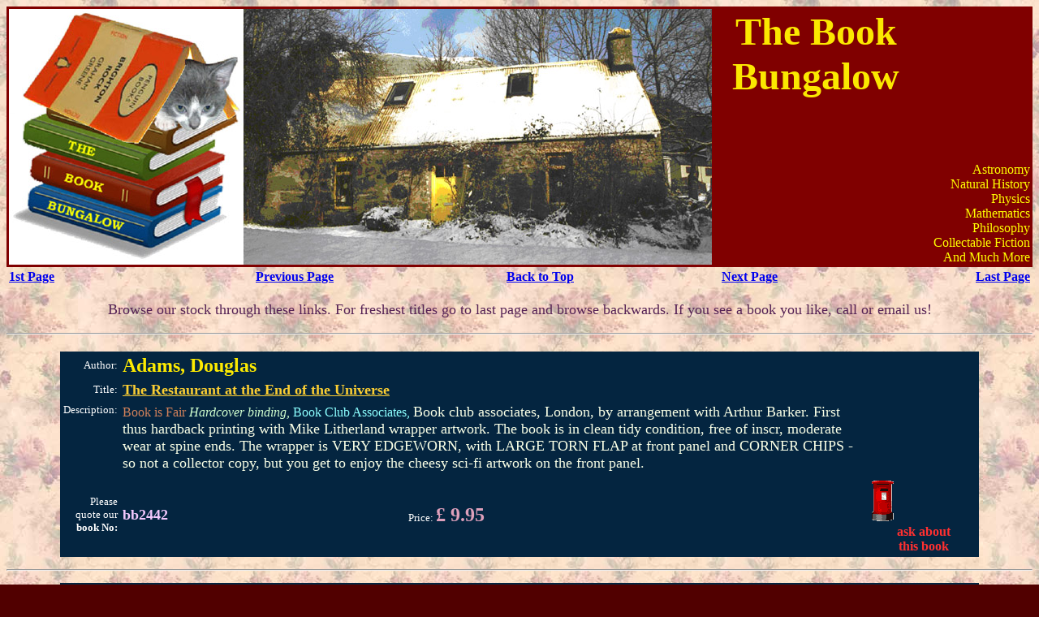

--- FILE ---
content_type: text/html
request_url: http://www.bookbungalow.co.uk/page000021.htm
body_size: 40250
content:
<!DOCTYPE HTML PUBLIC "-//W3C//DTD HTML 3.2 Final//EN">
<!DOCTYPE HTML PUBLIC "-//W3C//DTD HTML 4.01 Transitional//EN">
<HTML eng-UK>
<HEAD>
<!-- Links to 1st/Previous/Next/Last Pages --><link ="Yellow" vlink="Purple" alink="Red"><link ="Blue" vlink="Purple" alink="Red"><title>static page template</title>
<!-- Start of Metadata generated by BookWriter -->
<META HTTP-EQUIV="Content-type" CONTENT="text/html; charset=ISO-8859-1">
<TITLE>The Book Bungalow - Astronomy, Natural History, Medicine, Mathematics, and Much More</TITLE>
<META NAME="keywords" CONTENT="Books Antiquarian Edinburgh Scotland">
<META NAME="description" CONTENT="Large stock of used, out of print, antiquarian and collectible books of all kinds.">
<META NAME="ROBOTS" CONTENT="ALL">
<!-- End of Metadata generated by BookWriter -->
</HEAD>
 
<BODY TEXT="#FFFFFF" BGCOLOR="#510000" BACKGROUND="bground.jpg">
<FONT FACE="Times New Roman" SIZE="5"><DIV ALIGN=LEFT>
<TABLE WIDTH=100% BACKGROUND="" BGCOLOR="#800000">
 <TR>
 <TD WIDTH=1% ALIGN=LEFT VALIGN=BOTTOM>
 <A HREF="http://www.bookbungalow.co.uk"><IMG SRC="book bungalow logo.jpg" BORDER=0></A>
 </TD>
<TD WIDTH=49% ALIGN="Center"VALIGN="Top"><FONT FACE="Monotype Corsiva" SIZE="7" COLOR="#FBE800"><B>The Book Bungalow</B></FONT></TD>
<TD WIDTH=49% ALIGN="Right"VALIGN="Bottom"><FONT FACE="Arial Narrow" SIZE="3" COLOR="#FFFF00">Astronomy<BR>Natural History<BR>Physics<BR>Mathematics<BR>Philosophy<BR>Collectable Fiction<BR>And Much More</FONT></TD>
 </TR>
</TABLE>



<body><font size="+2"></font><table align="center" border="0" width="100%"><tbody><tr>
<TD ALIGN=LEFT><A HREF="page000001.htm"><B>1st Page</B></A></TD>
<TD ALIGN=CENTER><A HREF="page000020.htm"><B>Previous Page</B></A></TD>
<TD ALIGN=CENTER><A HREF="page000021.htm"><B>Back to Top</B></A></TD>
<TD ALIGN=CENTER><A HREF="page000022.htm"><B>Next Page</B></A></TD>
<TD ALIGN=RIGHT><A HREF="page000581.htm"><B>Last Page</B></A></TD>
</tr></tbody></table>


<!-- Introduction -->
<center><font size="4"><font color="#552255">
<p>Browse our stock through these links. For freshest titles go to last page and browse backwards. If you see a book you like, call or email us!<HR></p>
</font></font></center>

<!-- Composed Records -->
<TABLE width=100% VALIGN=TOP ALIGN="CENTER">
 <TR>
 <TD VALIGN=TOP ALIGN="CENTER">
 <TABLE border=0 cellpadding=2 width=90% bgcolor=#042540>
 <TR>
 <TD align=right>
 <FONT size=2>Author:</FONT>
 </TD>
 <TD colSpan=3>

<!-- Author Name -->

 <FONT SIZE="5" COLOR="#FEEB01"><B>Adams, Douglas</B></FONT> <FONT FACE="Times New Roman" SIZE="4" COLOR="#C7B912"><I><B></B></I></FONT>

 </TD>
 </TR>
 <TR>
 <TD align=right>
 <FONT size=2>Title:</FONT>
 </TD>
 <TD colSpan=3>

<!-- Title -->
 <FONT FACE="Times New Roman" SIZE="4" COLOR="#FBCE33"><U><B>The Restaurant at the End of the Universe</B></U></FONT>

 </TD>
 </TR>
 <TR>
 <TD align=right valign="TOP">
 <FONT size=2>Description:</FONT>
 </TD>

<!-- Description -->
 <TD colSpan=2 valign="TOP">

 <FONT FACE="Times New Roman" SIZE="3" COLOR="#D1815A">Book is Fair</FONT> <FONT FACE="Times New Roman" SIZE="3" COLOR="#D1815A"></FONT> <FONT FACE="Times New Roman" SIZE="3" COLOR="#D0FECF"><I>Hardcover binding,</I></FONT> <FONT FACE="Times New Roman" SIZE="3" COLOR="#8CFFFF"></FONT>
 <FONT FACE="Times New Roman" SIZE="3" COLOR="#8CFFFF">Book Club Associates,</FONT> <FONT FACE="Times New Roman" SIZE="3" COLOR="#8CFFFF"></FONT> <FONT FACE="Times New Roman" SIZE="3" COLOR="#8CFFFF"></FONT> <FONT FACE="Times New Roman" SIZE="4" COLOR="#F9FFE6">Book club associates, London, by arrangement with Arthur Barker. First thus hardback printing with Mike Litherland wrapper artwork. The book is in clean tidy condition, free of inscr, moderate wear at spine ends. The wrapper is VERY EDGEWORN, with LARGE TORN FLAP at front panel and CORNER CHIPS - so not a collector copy, but you get to enjoy the cheesy sci-fi artwork on the front panel.</FONT>
 <FONT FACE="Times New Roman" SIZE="3" COLOR="#A083BC"><I></I></FONT> <FONT COLOR="#F4EF0B"></FONT> <FONT COLOR="#F20000"></FONT>

 </TD>
 <TD COLSPAN=1 ALIGN="RIGHT" VALIGN="CENTER">

<!-- Image Table -->
 

 </TD>
 </TR>
 <TR>
 <TD align=right valign=center>
 <FONT size=2>Please<br>quote our<br><b>book No:</b></FONT>

 </TD>
 <TD valign=center>

<!-- Catalog No -->
 <FONT SIZE="4" COLOR="#F3C8FD"><B>bb2442</B></FONT>

 </TD>
 <TD align=left>
 <FONT size=2>Price: </FONT>

<!-- Price -->
 <FONT FACE="Times New Roman" SIZE="5" COLOR="#DEA0BB"><B>£ 9.95</B></FONT>

 </TD>
 <TD align=center>

<!-- E-Mail Address -->

<script type="text/javascript">

var emailarray8509= new Array(98,111,111,107,98,64,99,108,97,114,97,46,110,101,116)
var postemail8509=''
var subj="book enquiry: The Restaurant at the End of the Universe by Adams, Douglas No: bb2442"
var bodtext1="Enquiry about your book number bb2442,"
var bodtext2=" The Restaurant at the End of the Universe by Adams, Douglas. "
var bodtext3="I would like to reserve this title while you quote me a total price "
var bodtext4="including postage to: [write your address and any preferred payment method here]"

for (i=0;i<emailarray8509.length;i++)
postemail8509+=String.fromCharCode(emailarray8509[i])

document.write('<a href="mailto:'+postemail8509+'?subject='+subj+'&body='+bodtext1+bodtext2+bodtext3+bodtext4+'"><img src="pillarboxmail.gif" BORDER=0 ><br></a>')
</script>

<font color="#FF3030"><font face="Lucida Calligraphy">
<b>ask about<br>this book</b>
</font>

 </TD>
 </TR>
 </TABLE>
 </TD>
 </TR>
</TABLE>
<HR>

<TABLE width=100% VALIGN=TOP ALIGN="CENTER">
 <TR>
 <TD VALIGN=TOP ALIGN="CENTER">
 <TABLE border=0 cellpadding=2 width=90% bgcolor=#042540>
 <TR>
 <TD align=right>
 <FONT size=2>Author:</FONT>
 </TD>
 <TD colSpan=3>

<!-- Author Name -->

 <FONT SIZE="5" COLOR="#FEEB01"><B>Peter Wilsher</B></FONT> <FONT FACE="Times New Roman" SIZE="4" COLOR="#C7B912"><I><B></B></I></FONT>

 </TD>
 </TR>
 <TR>
 <TD align=right>
 <FONT size=2>Title:</FONT>
 </TD>
 <TD colSpan=3>

<!-- Title -->
 <FONT FACE="Times New Roman" SIZE="4" COLOR="#FBCE33"><U><B>The Pound in Your Pocket 1870-1970</B></U></FONT>

 </TD>
 </TR>
 <TR>
 <TD align=right valign="TOP">
 <FONT size=2>Description:</FONT>
 </TD>

<!-- Description -->
 <TD colSpan=2 valign="TOP">

 <FONT FACE="Times New Roman" SIZE="3" COLOR="#D1815A">Book is Very Good</FONT> <FONT FACE="Times New Roman" SIZE="3" COLOR="#D1815A"></FONT> <FONT FACE="Times New Roman" SIZE="3" COLOR="#D0FECF"><I>Hardcover binding,</I></FONT> <FONT FACE="Times New Roman" SIZE="3" COLOR="#8CFFFF">Book Club,</FONT>
 <FONT FACE="Times New Roman" SIZE="3" COLOR="#8CFFFF">The Victorian (& Modern History) Book Club,</FONT> <FONT FACE="Times New Roman" SIZE="3" COLOR="#8CFFFF"></FONT> <FONT FACE="Times New Roman" SIZE="3" COLOR="#8CFFFF">1971.</FONT> <FONT FACE="Times New Roman" SIZE="4" COLOR="#F9FFE6">Sound tight clean book-club hardback in whole wrapper with minor edge tears and moderate rubbing. - Sent from Scotland by Royal Mail, all international orders by PRIORITY AIR-MAIL. all books carefully packed.</FONT>
 <FONT FACE="Times New Roman" SIZE="3" COLOR="#A083BC"><I></I></FONT> <FONT COLOR="#F4EF0B"></FONT> <FONT COLOR="#F20000"></FONT>

 </TD>
 <TD COLSPAN=1 ALIGN="RIGHT" VALIGN="CENTER">

<!-- Image Table -->
 

 </TD>
 </TR>
 <TR>
 <TD align=right valign=center>
 <FONT size=2>Please<br>quote our<br><b>book No:</b></FONT>

 </TD>
 <TD valign=center>

<!-- Catalog No -->
 <FONT SIZE="4" COLOR="#F3C8FD"><B>bb2447</B></FONT>

 </TD>
 <TD align=left>
 <FONT size=2>Price: </FONT>

<!-- Price -->
 <FONT FACE="Times New Roman" SIZE="5" COLOR="#DEA0BB"><B>£ 2.45</B></FONT>

 </TD>
 <TD align=center>

<!-- E-Mail Address -->

<script type="text/javascript">

var emailarray8509= new Array(98,111,111,107,98,64,99,108,97,114,97,46,110,101,116)
var postemail8509=''
var subj="book enquiry: The Pound in Your Pocket 1870-1970 by Peter Wilsher No: bb2447"
var bodtext1="Enquiry about your book number bb2447,"
var bodtext2=" The Pound in Your Pocket 1870-1970 by Peter Wilsher. "
var bodtext3="I would like to reserve this title while you quote me a total price "
var bodtext4="including postage to: [write your address and any preferred payment method here]"

for (i=0;i<emailarray8509.length;i++)
postemail8509+=String.fromCharCode(emailarray8509[i])

document.write('<a href="mailto:'+postemail8509+'?subject='+subj+'&body='+bodtext1+bodtext2+bodtext3+bodtext4+'"><img src="pillarboxmail.gif" BORDER=0 ><br></a>')
</script>

<font color="#FF3030"><font face="Lucida Calligraphy">
<b>ask about<br>this book</b>
</font>

 </TD>
 </TR>
 </TABLE>
 </TD>
 </TR>
</TABLE>
<HR>

<TABLE width=100% VALIGN=TOP ALIGN="CENTER">
 <TR>
 <TD VALIGN=TOP ALIGN="CENTER">
 <TABLE border=0 cellpadding=2 width=90% bgcolor=#042540>
 <TR>
 <TD align=right>
 <FONT size=2>Author:</FONT>
 </TD>
 <TD colSpan=3>

<!-- Author Name -->

 <FONT SIZE="5" COLOR="#FEEB01"><B>Taylor Caldwell</B></FONT> <FONT FACE="Times New Roman" SIZE="4" COLOR="#C7B912"><I><B></B></I></FONT>

 </TD>
 </TR>
 <TR>
 <TD align=right>
 <FONT size=2>Title:</FONT>
 </TD>
 <TD colSpan=3>

<!-- Title -->
 <FONT FACE="Times New Roman" SIZE="4" COLOR="#FBCE33"><U><B>This side of innocence</B></U></FONT>

 </TD>
 </TR>
 <TR>
 <TD align=right valign="TOP">
 <FONT size=2>Description:</FONT>
 </TD>

<!-- Description -->
 <TD colSpan=2 valign="TOP">

 <FONT FACE="Times New Roman" SIZE="3" COLOR="#D1815A">Book is Very Good</FONT> <FONT FACE="Times New Roman" SIZE="3" COLOR="#D1815A"></FONT> <FONT FACE="Times New Roman" SIZE="3" COLOR="#D0FECF"><I>Paperback binding,</I></FONT> <FONT FACE="Times New Roman" SIZE="3" COLOR="#8CFFFF"></FONT>
 <FONT FACE="Times New Roman" SIZE="3" COLOR="#8CFFFF">fontana,</FONT> <FONT FACE="Times New Roman" SIZE="3" COLOR="#8CFFFF"></FONT> <FONT FACE="Times New Roman" SIZE="3" COLOR="#8CFFFF">1968.</FONT> <FONT FACE="Times New Roman" SIZE="4" COLOR="#F9FFE6">Sound tight clean 1968 fontana paperback with moderate cover reading creases. - Sent from Scotland by Royal Mail, all international orders by PRIORITY AIR-MAIL. all books carefully packed.</FONT>
 <FONT FACE="Times New Roman" SIZE="3" COLOR="#A083BC"><I></I></FONT> <FONT COLOR="#F4EF0B">ISBN: 0006150209</FONT> <FONT COLOR="#F20000"></FONT>

 </TD>
 <TD COLSPAN=1 ALIGN="RIGHT" VALIGN="CENTER">

<!-- Image Table -->
 

 </TD>
 </TR>
 <TR>
 <TD align=right valign=center>
 <FONT size=2>Please<br>quote our<br><b>book No:</b></FONT>

 </TD>
 <TD valign=center>

<!-- Catalog No -->
 <FONT SIZE="4" COLOR="#F3C8FD"><B>bb2454</B></FONT>

 </TD>
 <TD align=left>
 <FONT size=2>Price: </FONT>

<!-- Price -->
 <FONT FACE="Times New Roman" SIZE="5" COLOR="#DEA0BB"><B>£ 0.95</B></FONT>

 </TD>
 <TD align=center>

<!-- E-Mail Address -->

<script type="text/javascript">

var emailarray8509= new Array(98,111,111,107,98,64,99,108,97,114,97,46,110,101,116)
var postemail8509=''
var subj="book enquiry: This side of innocence by Taylor Caldwell No: bb2454"
var bodtext1="Enquiry about your book number bb2454,"
var bodtext2=" This side of innocence by Taylor Caldwell. "
var bodtext3="I would like to reserve this title while you quote me a total price "
var bodtext4="including postage to: [write your address and any preferred payment method here]"

for (i=0;i<emailarray8509.length;i++)
postemail8509+=String.fromCharCode(emailarray8509[i])

document.write('<a href="mailto:'+postemail8509+'?subject='+subj+'&body='+bodtext1+bodtext2+bodtext3+bodtext4+'"><img src="pillarboxmail.gif" BORDER=0 ><br></a>')
</script>

<font color="#FF3030"><font face="Lucida Calligraphy">
<b>ask about<br>this book</b>
</font>

 </TD>
 </TR>
 </TABLE>
 </TD>
 </TR>
</TABLE>
<HR>

<TABLE width=100% VALIGN=TOP ALIGN="CENTER">
 <TR>
 <TD VALIGN=TOP ALIGN="CENTER">
 <TABLE border=0 cellpadding=2 width=90% bgcolor=#042540>
 <TR>
 <TD align=right>
 <FONT size=2>Author:</FONT>
 </TD>
 <TD colSpan=3>

<!-- Author Name -->

 <FONT SIZE="5" COLOR="#FEEB01"><B>William H Prescott</B></FONT> <FONT FACE="Times New Roman" SIZE="4" COLOR="#C7B912"><I><B></B></I></FONT>

 </TD>
 </TR>
 <TR>
 <TD align=right>
 <FONT size=2>Title:</FONT>
 </TD>
 <TD colSpan=3>

<!-- Title -->
 <FONT FACE="Times New Roman" SIZE="4" COLOR="#FBCE33"><U><B>History of the Conquest of Peru: with a Preliminary View of the Civilization of the Incas</B></U></FONT>

 </TD>
 </TR>
 <TR>
 <TD align=right valign="TOP">
 <FONT size=2>Description:</FONT>
 </TD>

<!-- Description -->
 <TD colSpan=2 valign="TOP">

 <FONT FACE="Times New Roman" SIZE="3" COLOR="#D1815A">Book is Very Good</FONT> <FONT FACE="Times New Roman" SIZE="3" COLOR="#D1815A"></FONT> <FONT FACE="Times New Roman" SIZE="3" COLOR="#D0FECF"><I>Hardcover binding,</I></FONT> <FONT FACE="Times New Roman" SIZE="3" COLOR="#8CFFFF"></FONT>
 <FONT FACE="Times New Roman" SIZE="3" COLOR="#8CFFFF">Swann Sonnenschein and Company, London, UK,</FONT> <FONT FACE="Times New Roman" SIZE="3" COLOR="#8CFFFF"></FONT> <FONT FACE="Times New Roman" SIZE="3" COLOR="#8CFFFF">1905.</FONT> <FONT FACE="Times New Roman" SIZE="4" COLOR="#F9FFE6">Bright appealing green cloth hardback with gilt decorated maroon cloth spine - bright curly motifs suggestive of the arts and crafts movement. One volume edition, coated endpapers, front one is cracking and splitting in the guttering, front hinge shaky but not weak, contents free of foxing or inscr. Published 1905 by Sonnenschein, 510pp. - Sent from Scotland by Royal Mail, all international orders by PRIORITY AIR-MAIL. all books carefully packed.</FONT>
 <FONT FACE="Times New Roman" SIZE="3" COLOR="#A083BC"><I></I></FONT> <FONT COLOR="#F4EF0B"></FONT> <FONT COLOR="#F20000"></FONT>

 </TD>
 <TD COLSPAN=1 ALIGN="RIGHT" VALIGN="CENTER">

<!-- Image Table -->
 

 </TD>
 </TR>
 <TR>
 <TD align=right valign=center>
 <FONT size=2>Please<br>quote our<br><b>book No:</b></FONT>

 </TD>
 <TD valign=center>

<!-- Catalog No -->
 <FONT SIZE="4" COLOR="#F3C8FD"><B>bb2455</B></FONT>

 </TD>
 <TD align=left>
 <FONT size=2>Price: </FONT>

<!-- Price -->
 <FONT FACE="Times New Roman" SIZE="5" COLOR="#DEA0BB"><B>£ 14.95</B></FONT>

 </TD>
 <TD align=center>

<!-- E-Mail Address -->

<script type="text/javascript">

var emailarray8509= new Array(98,111,111,107,98,64,99,108,97,114,97,46,110,101,116)
var postemail8509=''
var subj="book enquiry: History of the Conquest of Peru: with a Preliminary View of the Civilization of the Incas by William H Prescott No: bb2455"
var bodtext1="Enquiry about your book number bb2455,"
var bodtext2=" History of the Conquest of Peru: with a Preliminary View of the Civilization of the Incas by William H Prescott. "
var bodtext3="I would like to reserve this title while you quote me a total price "
var bodtext4="including postage to: [write your address and any preferred payment method here]"

for (i=0;i<emailarray8509.length;i++)
postemail8509+=String.fromCharCode(emailarray8509[i])

document.write('<a href="mailto:'+postemail8509+'?subject='+subj+'&body='+bodtext1+bodtext2+bodtext3+bodtext4+'"><img src="pillarboxmail.gif" BORDER=0 ><br></a>')
</script>

<font color="#FF3030"><font face="Lucida Calligraphy">
<b>ask about<br>this book</b>
</font>

 </TD>
 </TR>
 </TABLE>
 </TD>
 </TR>
</TABLE>
<HR>

<TABLE width=100% VALIGN=TOP ALIGN="CENTER">
 <TR>
 <TD VALIGN=TOP ALIGN="CENTER">
 <TABLE border=0 cellpadding=2 width=90% bgcolor=#042540>
 <TR>
 <TD align=right>
 <FONT size=2>Author:</FONT>
 </TD>
 <TD colSpan=3>

<!-- Author Name -->

 <FONT SIZE="5" COLOR="#FEEB01"><B>David Williamson</B></FONT> <FONT FACE="Times New Roman" SIZE="4" COLOR="#C7B912"><I><B></B></I></FONT>

 </TD>
 </TR>
 <TR>
 <TD align=right>
 <FONT size=2>Title:</FONT>
 </TD>
 <TD colSpan=3>

<!-- Title -->
 <FONT FACE="Times New Roman" SIZE="4" COLOR="#FBCE33"><U><B>Debrett's Kings and Queens of Europe</B></U></FONT>

 </TD>
 </TR>
 <TR>
 <TD align=right valign="TOP">
 <FONT size=2>Description:</FONT>
 </TD>

<!-- Description -->
 <TD colSpan=2 valign="TOP">

 <FONT FACE="Times New Roman" SIZE="3" COLOR="#D1815A">Book is Very Good</FONT> <FONT FACE="Times New Roman" SIZE="3" COLOR="#D1815A"></FONT> <FONT FACE="Times New Roman" SIZE="3" COLOR="#D0FECF"><I>Hardcover binding,</I></FONT> <FONT FACE="Times New Roman" SIZE="3" COLOR="#8CFFFF"></FONT>
 <FONT FACE="Times New Roman" SIZE="3" COLOR="#8CFFFF">Webb & Bower (Publishers) Ltd,</FONT> <FONT FACE="Times New Roman" SIZE="3" COLOR="#8CFFFF"></FONT> <FONT FACE="Times New Roman" SIZE="3" COLOR="#8CFFFF">1988.</FONT> <FONT FACE="Times New Roman" SIZE="4" COLOR="#F9FFE6">Sound tight clean large format hardback in tight tear free wrapper, which is moderately rubbed and edge-crimped. - Sent from Scotland by Royal Mail, all international orders by PRIORITY AIR-MAIL. all books carefully packed.</FONT>
 <FONT FACE="Times New Roman" SIZE="3" COLOR="#A083BC"><I></I></FONT> <FONT COLOR="#F4EF0B">ISBN: 086350194X</FONT> <FONT COLOR="#F20000"></FONT>

 </TD>
 <TD COLSPAN=1 ALIGN="RIGHT" VALIGN="CENTER">

<!-- Image Table -->
 

 </TD>
 </TR>
 <TR>
 <TD align=right valign=center>
 <FONT size=2>Please<br>quote our<br><b>book No:</b></FONT>

 </TD>
 <TD valign=center>

<!-- Catalog No -->
 <FONT SIZE="4" COLOR="#F3C8FD"><B>bb2456</B></FONT>

 </TD>
 <TD align=left>
 <FONT size=2>Price: </FONT>

<!-- Price -->
 <FONT FACE="Times New Roman" SIZE="5" COLOR="#DEA0BB"><B>£ 34.95</B></FONT>

 </TD>
 <TD align=center>

<!-- E-Mail Address -->

<script type="text/javascript">

var emailarray8509= new Array(98,111,111,107,98,64,99,108,97,114,97,46,110,101,116)
var postemail8509=''
var subj="book enquiry: Debrett's Kings and Queens of Europe by David Williamson No: bb2456"
var bodtext1="Enquiry about your book number bb2456,"
var bodtext2=" Debrett's Kings and Queens of Europe by David Williamson. "
var bodtext3="I would like to reserve this title while you quote me a total price "
var bodtext4="including postage to: [write your address and any preferred payment method here]"

for (i=0;i<emailarray8509.length;i++)
postemail8509+=String.fromCharCode(emailarray8509[i])

document.write('<a href="mailto:'+postemail8509+'?subject='+subj+'&body='+bodtext1+bodtext2+bodtext3+bodtext4+'"><img src="pillarboxmail.gif" BORDER=0 ><br></a>')
</script>

<font color="#FF3030"><font face="Lucida Calligraphy">
<b>ask about<br>this book</b>
</font>

 </TD>
 </TR>
 </TABLE>
 </TD>
 </TR>
</TABLE>
<HR>

<TABLE width=100% VALIGN=TOP ALIGN="CENTER">
 <TR>
 <TD VALIGN=TOP ALIGN="CENTER">
 <TABLE border=0 cellpadding=2 width=90% bgcolor=#042540>
 <TR>
 <TD align=right>
 <FONT size=2>Author:</FONT>
 </TD>
 <TD colSpan=3>

<!-- Author Name -->

 <FONT SIZE="5" COLOR="#FEEB01"><B>Ken March</B></FONT> <FONT FACE="Times New Roman" SIZE="4" COLOR="#C7B912"><I><B></B></I></FONT>

 </TD>
 </TR>
 <TR>
 <TD align=right>
 <FONT size=2>Title:</FONT>
 </TD>
 <TD colSpan=3>

<!-- Title -->
 <FONT FACE="Times New Roman" SIZE="4" COLOR="#FBCE33"><U><B>Indoor Plants (Larousse Field Guides)</B></U></FONT>

 </TD>
 </TR>
 <TR>
 <TD align=right valign="TOP">
 <FONT size=2>Description:</FONT>
 </TD>

<!-- Description -->
 <TD colSpan=2 valign="TOP">

 <FONT FACE="Times New Roman" SIZE="3" COLOR="#D1815A">Book is Near Fine</FONT> <FONT FACE="Times New Roman" SIZE="3" COLOR="#D1815A"></FONT> <FONT FACE="Times New Roman" SIZE="3" COLOR="#D0FECF"><I>Paperback binding,</I></FONT> <FONT FACE="Times New Roman" SIZE="3" COLOR="#8CFFFF"></FONT>
 <FONT FACE="Times New Roman" SIZE="3" COLOR="#8CFFFF">Kingfisher Publications PLC,</FONT> <FONT FACE="Times New Roman" SIZE="3" COLOR="#8CFFFF"></FONT> <FONT FACE="Times New Roman" SIZE="3" COLOR="#8CFFFF">1995.</FONT> <FONT FACE="Times New Roman" SIZE="4" COLOR="#F9FFE6">- Sent from Scotland by Royal Mail, all international orders by PRIORITY AIR-MAIL. all books carefully packed.</FONT>
 <FONT FACE="Times New Roman" SIZE="3" COLOR="#A083BC"><I></I></FONT> <FONT COLOR="#F4EF0B">ISBN: 0752300210</FONT> <FONT COLOR="#F20000"></FONT>

 </TD>
 <TD COLSPAN=1 ALIGN="RIGHT" VALIGN="CENTER">

<!-- Image Table -->
 

 </TD>
 </TR>
 <TR>
 <TD align=right valign=center>
 <FONT size=2>Please<br>quote our<br><b>book No:</b></FONT>

 </TD>
 <TD valign=center>

<!-- Catalog No -->
 <FONT SIZE="4" COLOR="#F3C8FD"><B>bb2464</B></FONT>

 </TD>
 <TD align=left>
 <FONT size=2>Price: </FONT>

<!-- Price -->
 <FONT FACE="Times New Roman" SIZE="5" COLOR="#DEA0BB"><B>£ 0.01</B></FONT>

 </TD>
 <TD align=center>

<!-- E-Mail Address -->

<script type="text/javascript">

var emailarray8509= new Array(98,111,111,107,98,64,99,108,97,114,97,46,110,101,116)
var postemail8509=''
var subj="book enquiry: Indoor Plants (Larousse Field Guides) by Ken March No: bb2464"
var bodtext1="Enquiry about your book number bb2464,"
var bodtext2=" Indoor Plants (Larousse Field Guides) by Ken March. "
var bodtext3="I would like to reserve this title while you quote me a total price "
var bodtext4="including postage to: [write your address and any preferred payment method here]"

for (i=0;i<emailarray8509.length;i++)
postemail8509+=String.fromCharCode(emailarray8509[i])

document.write('<a href="mailto:'+postemail8509+'?subject='+subj+'&body='+bodtext1+bodtext2+bodtext3+bodtext4+'"><img src="pillarboxmail.gif" BORDER=0 ><br></a>')
</script>

<font color="#FF3030"><font face="Lucida Calligraphy">
<b>ask about<br>this book</b>
</font>

 </TD>
 </TR>
 </TABLE>
 </TD>
 </TR>
</TABLE>
<HR>

<TABLE width=100% VALIGN=TOP ALIGN="CENTER">
 <TR>
 <TD VALIGN=TOP ALIGN="CENTER">
 <TABLE border=0 cellpadding=2 width=90% bgcolor=#042540>
 <TR>
 <TD align=right>
 <FONT size=2>Author:</FONT>
 </TD>
 <TD colSpan=3>

<!-- Author Name -->

 <FONT SIZE="5" COLOR="#FEEB01"><B>Stephen Barlay</B></FONT> <FONT FACE="Times New Roman" SIZE="4" COLOR="#C7B912"><I><B></B></I></FONT>

 </TD>
 </TR>
 <TR>
 <TD align=right>
 <FONT size=2>Title:</FONT>
 </TD>
 <TD colSpan=3>

<!-- Title -->
 <FONT FACE="Times New Roman" SIZE="4" COLOR="#FBCE33"><U><B>Fire: An International Report</B></U></FONT>

 </TD>
 </TR>
 <TR>
 <TD align=right valign="TOP">
 <FONT size=2>Description:</FONT>
 </TD>

<!-- Description -->
 <TD colSpan=2 valign="TOP">

 <FONT FACE="Times New Roman" SIZE="3" COLOR="#D1815A">Book is Very Good</FONT> <FONT FACE="Times New Roman" SIZE="3" COLOR="#D1815A"></FONT> <FONT FACE="Times New Roman" SIZE="3" COLOR="#D0FECF"><I>Hardcover binding,</I></FONT> <FONT FACE="Times New Roman" SIZE="3" COLOR="#8CFFFF"></FONT>
 <FONT FACE="Times New Roman" SIZE="3" COLOR="#8CFFFF">H Hamilton,</FONT> <FONT FACE="Times New Roman" SIZE="3" COLOR="#8CFFFF"></FONT> <FONT FACE="Times New Roman" SIZE="3" COLOR="#8CFFFF">1972.</FONT> <FONT FACE="Times New Roman" SIZE="4" COLOR="#F9FFE6">Sound tight clean book club edition hardback in shiny tight tear free clean wrapper. - Sent from Scotland by Royal Mail, all international orders by PRIORITY AIR-MAIL. all books carefully packed.</FONT>
 <FONT FACE="Times New Roman" SIZE="3" COLOR="#A083BC"><I></I></FONT> <FONT COLOR="#F4EF0B">ISBN: 0241021014</FONT> <FONT COLOR="#F20000"></FONT>

 </TD>
 <TD COLSPAN=1 ALIGN="RIGHT" VALIGN="CENTER">

<!-- Image Table -->
 

 </TD>
 </TR>
 <TR>
 <TD align=right valign=center>
 <FONT size=2>Please<br>quote our<br><b>book No:</b></FONT>

 </TD>
 <TD valign=center>

<!-- Catalog No -->
 <FONT SIZE="4" COLOR="#F3C8FD"><B>bb2468</B></FONT>

 </TD>
 <TD align=left>
 <FONT size=2>Price: </FONT>

<!-- Price -->
 <FONT FACE="Times New Roman" SIZE="5" COLOR="#DEA0BB"><B>£ 1.95</B></FONT>

 </TD>
 <TD align=center>

<!-- E-Mail Address -->

<script type="text/javascript">

var emailarray8509= new Array(98,111,111,107,98,64,99,108,97,114,97,46,110,101,116)
var postemail8509=''
var subj="book enquiry: Fire: An International Report by Stephen Barlay No: bb2468"
var bodtext1="Enquiry about your book number bb2468,"
var bodtext2=" Fire: An International Report by Stephen Barlay. "
var bodtext3="I would like to reserve this title while you quote me a total price "
var bodtext4="including postage to: [write your address and any preferred payment method here]"

for (i=0;i<emailarray8509.length;i++)
postemail8509+=String.fromCharCode(emailarray8509[i])

document.write('<a href="mailto:'+postemail8509+'?subject='+subj+'&body='+bodtext1+bodtext2+bodtext3+bodtext4+'"><img src="pillarboxmail.gif" BORDER=0 ><br></a>')
</script>

<font color="#FF3030"><font face="Lucida Calligraphy">
<b>ask about<br>this book</b>
</font>

 </TD>
 </TR>
 </TABLE>
 </TD>
 </TR>
</TABLE>
<HR>

<TABLE width=100% VALIGN=TOP ALIGN="CENTER">
 <TR>
 <TD VALIGN=TOP ALIGN="CENTER">
 <TABLE border=0 cellpadding=2 width=90% bgcolor=#042540>
 <TR>
 <TD align=right>
 <FONT size=2>Author:</FONT>
 </TD>
 <TD colSpan=3>

<!-- Author Name -->

 <FONT SIZE="5" COLOR="#FEEB01"><B>Eric Ambler</B></FONT> <FONT FACE="Times New Roman" SIZE="4" COLOR="#C7B912"><I><B></B></I></FONT>

 </TD>
 </TR>
 <TR>
 <TD align=right>
 <FONT size=2>Title:</FONT>
 </TD>
 <TD colSpan=3>

<!-- Title -->
 <FONT FACE="Times New Roman" SIZE="4" COLOR="#FBCE33"><U><B>Ability to Kill</B></U></FONT>

 </TD>
 </TR>
 <TR>
 <TD align=right valign="TOP">
 <FONT size=2>Description:</FONT>
 </TD>

<!-- Description -->
 <TD colSpan=2 valign="TOP">

 <FONT FACE="Times New Roman" SIZE="3" COLOR="#D1815A">Book is Good</FONT> <FONT FACE="Times New Roman" SIZE="3" COLOR="#D1815A"></FONT> <FONT FACE="Times New Roman" SIZE="3" COLOR="#D0FECF"><I>Hardcover binding,</I></FONT> <FONT FACE="Times New Roman" SIZE="3" COLOR="#8CFFFF">First edition,</FONT>
 <FONT FACE="Times New Roman" SIZE="3" COLOR="#8CFFFF">The Bodley Head Ltd,</FONT> <FONT FACE="Times New Roman" SIZE="3" COLOR="#8CFFFF"></FONT> <FONT FACE="Times New Roman" SIZE="3" COLOR="#8CFFFF">1963.</FONT> <FONT FACE="Times New Roman" SIZE="4" COLOR="#F9FFE6">First hardback edition, 1963, Bodlet Head publisher. Sound tight copy, moderate staining to edges of several leaves, salmon pink cloth unfaded, lightly rubbed at edges. Wrapper edgworn, reasonably tight and whole, unclipped - Sent from Scotland by Royal Mail, all international orders by PRIORITY AIR-MAIL. all books carefully packed.</FONT>
 <FONT FACE="Times New Roman" SIZE="3" COLOR="#A083BC"><I></I></FONT> <FONT COLOR="#F4EF0B">ISBN: 0370002865</FONT> <FONT COLOR="#F20000"></FONT>

 </TD>
 <TD COLSPAN=1 ALIGN="RIGHT" VALIGN="CENTER">

<!-- Image Table -->
 

 </TD>
 </TR>
 <TR>
 <TD align=right valign=center>
 <FONT size=2>Please<br>quote our<br><b>book No:</b></FONT>

 </TD>
 <TD valign=center>

<!-- Catalog No -->
 <FONT SIZE="4" COLOR="#F3C8FD"><B>bb2472</B></FONT>

 </TD>
 <TD align=left>
 <FONT size=2>Price: </FONT>

<!-- Price -->
 <FONT FACE="Times New Roman" SIZE="5" COLOR="#DEA0BB"><B>£ 9.95</B></FONT>

 </TD>
 <TD align=center>

<!-- E-Mail Address -->

<script type="text/javascript">

var emailarray8509= new Array(98,111,111,107,98,64,99,108,97,114,97,46,110,101,116)
var postemail8509=''
var subj="book enquiry: Ability to Kill by Eric Ambler No: bb2472"
var bodtext1="Enquiry about your book number bb2472,"
var bodtext2=" Ability to Kill by Eric Ambler. "
var bodtext3="I would like to reserve this title while you quote me a total price "
var bodtext4="including postage to: [write your address and any preferred payment method here]"

for (i=0;i<emailarray8509.length;i++)
postemail8509+=String.fromCharCode(emailarray8509[i])

document.write('<a href="mailto:'+postemail8509+'?subject='+subj+'&body='+bodtext1+bodtext2+bodtext3+bodtext4+'"><img src="pillarboxmail.gif" BORDER=0 ><br></a>')
</script>

<font color="#FF3030"><font face="Lucida Calligraphy">
<b>ask about<br>this book</b>
</font>

 </TD>
 </TR>
 </TABLE>
 </TD>
 </TR>
</TABLE>
<HR>

<TABLE width=100% VALIGN=TOP ALIGN="CENTER">
 <TR>
 <TD VALIGN=TOP ALIGN="CENTER">
 <TABLE border=0 cellpadding=2 width=90% bgcolor=#042540>
 <TR>
 <TD align=right>
 <FONT size=2>Author:</FONT>
 </TD>
 <TD colSpan=3>

<!-- Author Name -->

 <FONT SIZE="5" COLOR="#FEEB01"><B>Nigel Morland</B></FONT> <FONT FACE="Times New Roman" SIZE="4" COLOR="#C7B912"><I><B></B></I></FONT>

 </TD>
 </TR>
 <TR>
 <TD align=right>
 <FONT size=2>Title:</FONT>
 </TD>
 <TD colSpan=3>

<!-- Title -->
 <FONT FACE="Times New Roman" SIZE="4" COLOR="#FBCE33"><U><B>Pattern of Murder</B></U></FONT>

 </TD>
 </TR>
 <TR>
 <TD align=right valign="TOP">
 <FONT size=2>Description:</FONT>
 </TD>

<!-- Description -->
 <TD colSpan=2 valign="TOP">

 <FONT FACE="Times New Roman" SIZE="3" COLOR="#D1815A">Book is Very Good</FONT> <FONT FACE="Times New Roman" SIZE="3" COLOR="#D1815A"></FONT> <FONT FACE="Times New Roman" SIZE="3" COLOR="#D0FECF"><I>Hardcover binding,</I></FONT> <FONT FACE="Times New Roman" SIZE="3" COLOR="#8CFFFF">1st,</FONT>
 <FONT FACE="Times New Roman" SIZE="3" COLOR="#8CFFFF">Elek,</FONT> <FONT FACE="Times New Roman" SIZE="3" COLOR="#8CFFFF"></FONT> <FONT FACE="Times New Roman" SIZE="3" COLOR="#8CFFFF">1966.</FONT> <FONT FACE="Times New Roman" SIZE="4" COLOR="#F9FFE6">Sound tight clean ELEK hardback, wrapper fits OK with scrunched torn flap on rear panel. - Sent from Scotland by Royal Mail, all international orders by PRIORITY AIR-MAIL. all books carefully packed.</FONT>
 <FONT FACE="Times New Roman" SIZE="3" COLOR="#A083BC"><I></I></FONT> <FONT COLOR="#F4EF0B"></FONT> <FONT COLOR="#F20000"></FONT>

 </TD>
 <TD COLSPAN=1 ALIGN="RIGHT" VALIGN="CENTER">

<!-- Image Table -->
 

 </TD>
 </TR>
 <TR>
 <TD align=right valign=center>
 <FONT size=2>Please<br>quote our<br><b>book No:</b></FONT>

 </TD>
 <TD valign=center>

<!-- Catalog No -->
 <FONT SIZE="4" COLOR="#F3C8FD"><B>bb2474</B></FONT>

 </TD>
 <TD align=left>
 <FONT size=2>Price: </FONT>

<!-- Price -->
 <FONT FACE="Times New Roman" SIZE="5" COLOR="#DEA0BB"><B>£ 6.45</B></FONT>

 </TD>
 <TD align=center>

<!-- E-Mail Address -->

<script type="text/javascript">

var emailarray8509= new Array(98,111,111,107,98,64,99,108,97,114,97,46,110,101,116)
var postemail8509=''
var subj="book enquiry: Pattern of Murder by Nigel Morland No: bb2474"
var bodtext1="Enquiry about your book number bb2474,"
var bodtext2=" Pattern of Murder by Nigel Morland. "
var bodtext3="I would like to reserve this title while you quote me a total price "
var bodtext4="including postage to: [write your address and any preferred payment method here]"

for (i=0;i<emailarray8509.length;i++)
postemail8509+=String.fromCharCode(emailarray8509[i])

document.write('<a href="mailto:'+postemail8509+'?subject='+subj+'&body='+bodtext1+bodtext2+bodtext3+bodtext4+'"><img src="pillarboxmail.gif" BORDER=0 ><br></a>')
</script>

<font color="#FF3030"><font face="Lucida Calligraphy">
<b>ask about<br>this book</b>
</font>

 </TD>
 </TR>
 </TABLE>
 </TD>
 </TR>
</TABLE>
<HR>

<TABLE width=100% VALIGN=TOP ALIGN="CENTER">
 <TR>
 <TD VALIGN=TOP ALIGN="CENTER">
 <TABLE border=0 cellpadding=2 width=90% bgcolor=#042540>
 <TR>
 <TD align=right>
 <FONT size=2>Author:</FONT>
 </TD>
 <TD colSpan=3>

<!-- Author Name -->

 <FONT SIZE="5" COLOR="#FEEB01"><B>Philip Wayre</B></FONT> <FONT FACE="Times New Roman" SIZE="4" COLOR="#C7B912"><I><B></B></I></FONT>

 </TD>
 </TR>
 <TR>
 <TD align=right>
 <FONT size=2>Title:</FONT>
 </TD>
 <TD colSpan=3>

<!-- Title -->
 <FONT FACE="Times New Roman" SIZE="4" COLOR="#FBCE33"><U><B>Wind in the reeds</B></U></FONT>

 </TD>
 </TR>
 <TR>
 <TD align=right valign="TOP">
 <FONT size=2>Description:</FONT>
 </TD>

<!-- Description -->
 <TD colSpan=2 valign="TOP">

 <FONT FACE="Times New Roman" SIZE="3" COLOR="#D1815A">Book is Very Good</FONT> <FONT FACE="Times New Roman" SIZE="3" COLOR="#D1815A"></FONT> <FONT FACE="Times New Roman" SIZE="3" COLOR="#D0FECF"><I>Hardcover binding,</I></FONT> <FONT FACE="Times New Roman" SIZE="3" COLOR="#8CFFFF">First edition,</FONT>
 <FONT FACE="Times New Roman" SIZE="3" COLOR="#8CFFFF">Collins,</FONT> <FONT FACE="Times New Roman" SIZE="3" COLOR="#8CFFFF"></FONT> <FONT FACE="Times New Roman" SIZE="3" COLOR="#8CFFFF">1965.</FONT> <FONT FACE="Times New Roman" SIZE="4" COLOR="#F9FFE6">Sound tight clean hardback copy in wrapper, b&amp;w photo-sections, Collins 1965 first edition. - Sent from Scotland by Royal Mail, all international orders by PRIORITY AIR-MAIL. all books carefully packed.</FONT>
 <FONT FACE="Times New Roman" SIZE="3" COLOR="#A083BC"><I></I></FONT> <FONT COLOR="#F4EF0B"></FONT> <FONT COLOR="#F20000"></FONT>

 </TD>
 <TD COLSPAN=1 ALIGN="RIGHT" VALIGN="CENTER">

<!-- Image Table -->
 

 </TD>
 </TR>
 <TR>
 <TD align=right valign=center>
 <FONT size=2>Please<br>quote our<br><b>book No:</b></FONT>

 </TD>
 <TD valign=center>

<!-- Catalog No -->
 <FONT SIZE="4" COLOR="#F3C8FD"><B>bb2477</B></FONT>

 </TD>
 <TD align=left>
 <FONT size=2>Price: </FONT>

<!-- Price -->
 <FONT FACE="Times New Roman" SIZE="5" COLOR="#DEA0BB"><B>£ 2.45</B></FONT>

 </TD>
 <TD align=center>

<!-- E-Mail Address -->

<script type="text/javascript">

var emailarray8509= new Array(98,111,111,107,98,64,99,108,97,114,97,46,110,101,116)
var postemail8509=''
var subj="book enquiry: Wind in the reeds by Philip Wayre No: bb2477"
var bodtext1="Enquiry about your book number bb2477,"
var bodtext2=" Wind in the reeds by Philip Wayre. "
var bodtext3="I would like to reserve this title while you quote me a total price "
var bodtext4="including postage to: [write your address and any preferred payment method here]"

for (i=0;i<emailarray8509.length;i++)
postemail8509+=String.fromCharCode(emailarray8509[i])

document.write('<a href="mailto:'+postemail8509+'?subject='+subj+'&body='+bodtext1+bodtext2+bodtext3+bodtext4+'"><img src="pillarboxmail.gif" BORDER=0 ><br></a>')
</script>

<font color="#FF3030"><font face="Lucida Calligraphy">
<b>ask about<br>this book</b>
</font>

 </TD>
 </TR>
 </TABLE>
 </TD>
 </TR>
</TABLE>
<HR>



<!-- Links to 1st/Previous/Top/Next/Last Pages -->
<font size="+1"></font><table align="center" border="0" width="100%"><tbody><tr>
<td align="left"><a href="page000001.htm"><b>1st Page</b></a></td>
<td align="center"><a href="page000020.htm"><b>Previous Page</b></a></td>
<td align="center"><a href="page000021.htm"><b>Back to Top</b></a></td>
<td align="center"><a href="page000022.htm"><b>Next Page</b></a></td>
<td align="right"><a href="page000581.htm"><b>Last Page</b></a></td>
</tr></tbody></table><p></p><hr>


<center>

<script type="text/javascript">

/***********************************************
* Encrypt Email script- Please keep notice intact.
* Tool URL: http://www.dynamicdrive.com/emailriddler/
* **********************************************/

var emailarray8509= new Array(98,111,111,107,98,64,99,108,97,114,97,46,110,101,116)
var postemail8509=''
var subj='Book Bungalow website enquiry'
var bod='Dear all at Book Bungalow&0A&0A**message here**'
for (i=0;i<emailarray8509.length;i++)
postemail8509+=String.fromCharCode(emailarray8509[i])

document.write('<a href="mailto:'+postemail8509+'?subject='+subj+'&body='+bod+'"><img SRC="pillarboxmail.gif" BORDER=0> <b>email us as the Book Bungalow</b></a>')

</script><hr>


<p><b><font color="#993366"><font size="+3">Telephone us...</font></font></b>
<br><img src="phone.gif" height="49" width="72">
<br><b><font color="#cc0000"><font size="+1">Within UK:</font></font></b>
<br><b><font color="#ff0000"><font size="+3">01567 830352</font></font></b><br><b><font color="#993366"><big>Please be sure to mention the Title, our Book No., and your&nbsp;<br>country so we can provide you with the correct shipping cost to your location.</big><br>
<big><font color="#cc33cc">We are happy to take your call between 9am and
9pm.<br>There is no answer machine, you get a real person!</font></big></font></b>
</p><p><font color="#993366"><b><font color="#cc0000"><font size="+1">Outside UK:</font></font></b>
<br><b><font color="#ff0000"><font size="+3">(+44) 1567 830352</font></font></b><br><b><font color="#cc33cc">(remember the time difference!)</font></b></font></p></center><hr>



<!-- Terms of Sale -->
<center>
<p><font color="#993366"><b><font color="#993366"><font size="+3">How to buy a book from us...</font></font></b>
<br><b><font color="#882200"><font size="+1">
</font></font></b></font></p><p><font color="#993366"><b><font color="#882200"><font size="+1"><b>Terms: </b>Checks in both British pounds and US$ welcomed, we also take PayPal. Please contact us if you have any questions regarding your payment options, there's always something that we can make to work.</font></font></b></font></p><hr>

<!-- Shipping Policy -->
<p><font color="#993366"><b><font color="#882200"><font size="+1"><b><font color="#993366"><font size="+3">Postage/Shipping info...</font></font></b>
<br><b><font color="#992200"><font size="+1">
</font></font></b></font></font></b></font></p><p><font color="#993366"><b><font color="#882200"><font size="+1"><b><font color="#992200"><font size="+1"><b>Shipping: </b>All books shipped immediately upon receipt of payment. Everything professionally packed with bubblewrap/stiffeners and hard boxes for extra protection where appropriate. International shipping our speciality, heavy tomes no object - give us a chance to surprise you with our cheap rates. UK postage should not exceed £2.80 unless very heavy, a 1-kilo book to the US/Canada will cost $8 US/ $9 CDN PRIORITY AIRMAIL.</font></font></b></font></font></b></font></p><hr>

<!-- Refund Policy -->
<p><font color="#993366"><b><font color="#882200"><font size="+1"><b><font color="#992200"><font size="+1"><b><font color="#993366"><font size="+3">Your money back guarantee...</font></font></b>
<br><b><font color="#882200"><font size="+3">
</font></font></b></font></font></b></font></font></b></font></p><p><font color="#993366"><b><font color="#882200"><font size="+1"><b><font color="#992200"><font size="+1"><b><font color="#882200"><font size="+3"></font></font></b></font></font></b></font></font></b></font></p>

<font color="#993366"><b><font color="#882200"><font size="+1"><b><font color="#992200"><font size="+1"><b><font color="#882200"><font size="+3"><b><font color="#663366"><font size="+1">
</font></font></b></font></font></b></font></font></b></font></font></b></font><p><font color="#993366"><b><font color="#882200"><font size="+1"><b><font color="#992200"><font size="+1"><b><font color="#882200"><font size="+3"><b><font color="#663366"><font size="+1">We want you to be pleased with the things you buy from the Book Bungalow. We guarantee that, if for any reason you are not satisfied, you can simply send the item back for a full refund. Please pack books carefully with enough padding if returning them.</font></font></b></font></font></b></font></font></b></font></font></b></font></p><hr>
</center>

<!-- Contact Information -->
<p align="center"><font color="#993366"><b><font color="#882200"><font size="+1"><b><font color="#992200"><font size="+1"><b><font color="#882200"><font size="+3"><b><font color="#663366"><font size="+1"><font color="#cc0000">

<b>Jamie Shepherd<br>
The Book Bungalow<br>
Easter Auchraw Cottage<br>Lochearnhead<br>
FK19 8PU<br>
Scotland<br></b></font>

&nbsp;
</font></font></b></font></font></b></font></font></b></font></font></b></font></p><center><table nosave="" background="http://home.clara.net/bookb/bookbung.jpg" border="2" cols="1" height="151" width="286">
<tbody><tr>
<td><b><font color="#ffff00"><font size="+1">&nbsp; Welcome to the....</font></font></b>
<p><img src="http://home.clara.net/bookb/vweebee.gif" align="middle" height="52" width="73">
</p><p><b><font color="#ffff00"><font size="+2">&nbsp; Book Bungalow</font></font></b></p></td>
</tr>
</tbody></table>

<font color="#993366"><b><font color="#882200"><font size="+1"><b><font color="#992200"><font size="+1"><b><font color="#882200"><font size="+3"><b><font color="#663366"><font size="+1"><a href="http://www.bookbungalow.co.uk"><b><font colour="0000FF"><font size="+3">Home</font></font></b></a><b><font colour="0000FF"><font size="+3"></font></font></b>

</font></font></b></font></font></b></font></font></b></font></font></b></font></center>

<p></p>
<hr>

<!-- Last Updated -->
<table width="100%"><tbody><tr>
<td><p align="left"><font face="arial, helvetica" size="4"><font color="#993366">
<i>Site last updated 11-06-2012 19:14:50</i></font></font></p></td><td>
<p align="right"><font face="arial, helvetica" size="1"><font color="#993366">
<i>This page was composed by Jamie Shepherd with BookWriter Web</i></font></font></p></td>
</tr></tbody></table>


</body></DIV></FONT>
</BODY>
</html>